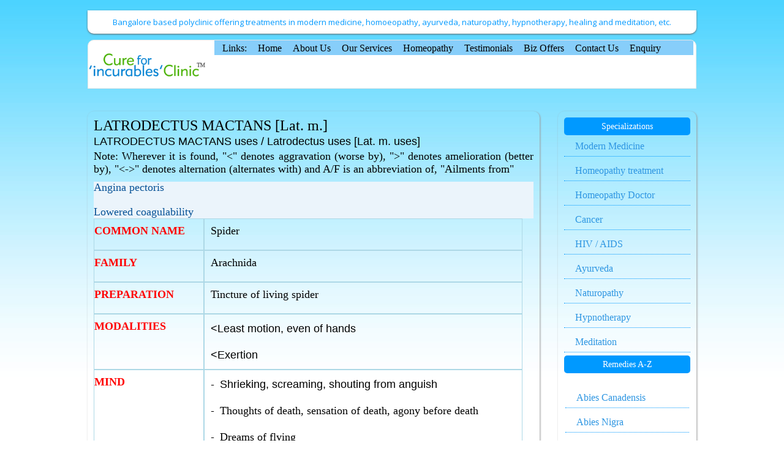

--- FILE ---
content_type: text/html
request_url: https://www.cure4incurables.in/LATRODECTUS-MACTANS.html
body_size: 13203
content:
<!DOCTYPE html>
<html lang="en">
<head>
<meta http-equiv="Content-Type" content="text/html; charset=utf-8">
<meta http-equiv="X-UA-Compatible" content="IE=edge">
<META name="viewport" content="width=device-width, initial-scale=1">
<title>Homeopathic medicine, Homeopathic remedies, LATRODECTUS MACTANS, Lat. m.</title>
<META name="description" content="LATRODECTUS MACTANS Bangalore, Lat. m.">
<META name="keywords" content="Homeopathic medicine Bangalore, Homeopathic remedies Bangalore, LATRODECTUS MACTANS Bangalore, Lat. m.">
<META name="robots" content="index, follow" />
<link rel="canonical" href="https://cure4incurables.in/LATRODECTUS-MACTANS.html">
<META name="google-site-verification" content="B5jrpKjfHEj--_J-rT51c3CG8zg1sY_ZRQAbqQ1oN5Q">
<link href="css/style.css" rel="stylesheet" type="text/css" media="all">
<link href="https://www.cure4incurables.in/css/bootstrap.min.css" rel="stylesheet">
<link href="https://www.cure4incurables.in/css/style1.css" rel="stylesheet">
<link href="css/style.css" rel="stylesheet" type="text/css" media="all">
<link rel="stylesheet" type="text/css" href="engine1/style.css" media="screen">
<link rel="stylesheet" href="https://maxcdn.bootstrapcdn.com/font-awesome/4.7.0/css/font-awesome.min.css">
</head>
<body style="color: rgb(0, 0, 0);" alink="#ee0000" link="#0000ee" vlink="#551a8b">
<!-- The above 3 meta tags *must* come first in the head; any other head content must come *after* these tags --><!-- Bootstrap --><!-- HTML5 shim and Respond.js for IE8 support of HTML5 elements and media queries --><!-- WARNING: Respond.js doesn't work if you view the page via file:// --><!--[if lt IE 9]>
<script src="https://oss.maxcdn.com/html5shiv/3.7.2/html5shiv.min.js"></script>
<script src="https://oss.maxcdn.com/respond/1.4.2/respond.min.js"></script>
<![endif]-->&nbsp;
<!-- Start WOWSlider.com HEAD section --><!-- End WOWSlider.com HEAD section --><!--body wrapper-->
<div class="container">
<div class="container1"><div class="sticky"> Bangalore based polyclinic offering
treatments in modern medicine, homoeopathy, ayurveda, naturopathy,
hypnotherapy, healing and meditation, etc. </div>
<!--navigation --><nav class="navbar navbar-default"><!-- Brand and toggle get grouped for better mobile display -->
<div class="row">
<div class="navbar-header"><!-- a class="navbar-brand" href="index.html" --><!-- Collect the nav links, forms, and other content for toggling --><a class="navbar-brand" href="index.html" style="text-decoration: none; color: rgb(46, 150, 226);"><img src="https://www.cure4incurables.in/images/logo.png" alt="Logo" class="responsive"></a></div><!-- div class="collapse navbar-collapse"
id="bs-example-navbar-collapse-1" -->
<!-- div class="container" -->
<div><div class="translate" id="google_translate_element" style="text-align: right; margin-right: 0.2in;"><p class="translate" style="font-size: 15px; color: black; line-height: 18px; font-style: normal; font-weight: 400; letter-spacing: normal; orphans: 2; text-indent: 0px; text-transform: none; white-space: normal; widows: 2; word-spacing: 0px; background-color: transparent; font-family: Verdana; text-align: right;"><span style="color: blue;"><b>ಭಾಷೆ ಬದಲಾಯಿಸಲು ಕೆಳಗೆ ಕ್ಲಿಕ್ ಮಾಡಿ:</span><br><span style="color: navy;">भाषा बदलने के लिए, नीचे क्लिक करें:-</b></span>
</p></div>
<ul class="topnav" id="myTopnav" style="padding: 0px; margin-left: 0.2in; margin-right: 0.2in; list-style-type: none; list-style-image: none; list-style-position: outside; vertical-align: middle; font-family: &quot;Segoe UI&quot;; font-size: 16px; background-color: #87cefa;">
<li class="links"><a style="color: black;" href="#">Links:</a></li>
<li class="links"><a style="color: black;" href="index.html">Home</a></li>
<li class="links"><a style="color: black;" href="About-a-cure-for-incurables-clinic.html">About Us</a></li>
<li class="links"><a style="color: black;" href="Our-Services.html">Our Services</a></li>
<li class="links"> <a style="color: black;" href="homeopathy-treatment.html">Homeopathy</a></li>
<li class="links"><a style="color: black;" href="testimonials.html">Testimonials</a></li>
<li class="links"><a style="color: black;" href="Biz-Offers.html">Biz Offers</a></li>
<li class="links"><a style="color: black;" href="Contact-Us.html">Contact Us</a></li>
<li class="links"><a style="color: black;" href="enquiry.html">Enquiry</a></li>
<!--</li> --><li class="icon">
<a style="margin-top: -5px;" href="#" id="toggle"><big><big>&#x25BC;</big></big></a></li></ul></div></div>  </nav><!-- /.navbar-collapse --><!-- /.container-fluid --><!-- /.nav --><!--Header Ends--><!--body content-->
<div style=""><!--slider-->
<div id="carousel-example-generic" class="carousel slide" data-ride="carousel"><!-- Indicators --><!-- Wrapper for slides -->
<div class="carousel-inner"></div>
<!-- Controls --></div>
<!-- end slider--><br>
<!-- div id="container" -->
<div id="right"><!-- div class="row add-top" --><!-- div class="col-md-9 col-sm-9" --><!-- div class="bodycont" --><!-- div class="body-right" --><!-- div class="bodycont" -->
<div class="quickcontact"><!-- div class="body-right" --><!-- div class="body-right-title" -->
<div class="row add-top">
<div class="col-md-9 col-sm-9">
<div class="bodycont">
<h1>LATRODECTUS MACTANS [Lat. m.]</h1>
<p style="color: black; font-family: Verdana,sans-serif; font-size: 18px; font-style: normal; font-weight: 400; letter-spacing: normal; orphans: 2; text-align: left; text-indent: 0px; text-transform: none; white-space: normal; widows: 2; word-spacing: 0px; display: inline ! important; float: none;">LATRODECTUS MACTANS uses / Latrodectus uses [Lat. m. uses]</p>
<p class=MsoNormal><span style='font-size:13.5pt;line-height:115%;font-family:
"Verdana","sans-serif";color:black;mso-themecolor:text1'>Note: Wherever it is found, &quot;&lt;&quot; denotes aggravation (worse by), &quot;&gt;&quot; denotes amelioration (better by), &quot;&lt;-&gt;&quot; denotes alternation (alternates with) and A/F is an abbreviation of, &quot;Ailments from&quot;</span>
</p>
<div style="margin-bottom:-10px;width: 100%;background-color:#EBF4FB;">
<p><span style="font-size:13.5pt"><span style="font-family:&quot;Verdana&quot;,&quot;sans-serif&quot;"><span style="color:#075296">Angina pectoris<br /><br />
			Lowered coagulability</span></span></span></p>
			</div>
<div class="container2">
<div class="left">
<p><span style="font-size:13.5pt"><span style="font-family:&quot;Verdana&quot;,&quot;sans-serif&quot;"><span style="color:red"><b>COMMON NAME</b></span></span></span></p>
</div>
<div class="right">
			<p><span style="font-size:13.5pt"><span style="font-family:&quot;Verdana&quot;,&quot;sans-serif&quot;"><span style="color:black">Spider</span></span></span></p>
			</div>
</div>
<div class="container2">
<div class="left">
<p><span style="font-size:13.5pt"><span style="font-family:&quot;Verdana&quot;,&quot;sans-serif&quot;"><span style="color:red"><b>FAMILY</b></span></span></span></p>
</div>
<div class="right">
			<p><span style="font-size:13.5pt"><span style="font-family:&quot;Verdana&quot;,&quot;sans-serif&quot;"><span style="color:black">Arachnida </span></span></span></p>
			</div>
</div>
<div class="container2">
<div class="left">
<p><span style="font-size:13.5pt"><span style="font-family:&quot;Verdana&quot;,&quot;sans-serif&quot;"><span style="color:red"><b>PREPARATION</b></span></span></span></p>
</div>
<div class="right">
			<p><span style="font-size:13.5pt"><span style="font-family:&quot;Verdana&quot;,&quot;sans-serif&quot;"><span style="color:black">Tincture of living spider</span></span></span></p>
			</div>
</div>
<div class="container2">
<div class="left">
<p><span style="font-size:13.5pt"><span style="font-family:&quot;Verdana&quot;,&quot;sans-serif&quot;"><span style="color:red"><b>MODALITIES</b></span></span></span></p>
</div>
<div class="right">
			<table style="text-align:left; width:100%">
				<tbody>
					<tr>
						<td style="vertical-align:top; width:24px"><span style="font-size:18px"><span style="color:#000000"><span style="font-family:Verdana,sans-serif">&lt;</span></span></span></td>
						<td style="vertical-align:top; width: 100%"><span style="font-size:18px"><span style="color:#000000"><span style="font-family:Verdana,sans-serif">Least motion, even of hands </span></span></span></td>
					</tr>
				</tbody>
			</table>
			&nbsp;

			<table style="text-align:left; width:100%">
				<tbody>
					<tr>
						<td style="vertical-align:top; width:24px"><span style="font-size:18px"><span style="color:#000000"><span style="font-family:Verdana,sans-serif">&lt;</span></span></span></td>
						<td style="vertical-align:top; width: 100%"><span style="font-size:18px"><span style="color:#000000"><span style="font-family:Verdana,sans-serif">Exertion </span></span></span></td>
					</tr>
				</tbody>
			</table>
			</div>
</div>
<div class="container2">
<div class="left">
<p><span style="font-size:13.5pt"><span style="font-family:&quot;Verdana&quot;,&quot;sans-serif&quot;"><span style="color:red"><b>MIND</b></span></span></span></p>
</div>
<div class="right">
			<table style="text-align:left; width:100%">
				<tbody>
					<tr>
						<td style="vertical-align:top; width:15px"><span style="font-size:18px"><span style="color:#000000"><span class="negativeleftmargin" style="font-family:Verdana,sans-serif">-</span></span></span></td>
						<td style="vertical-align:top"><span style="font-size:18px"><span style="color:#000000"><span style="font-family:Verdana,sans-serif">Shrieking, screaming, shouting from anguish</span></span></span></td></tr></tbody></table>
			&nbsp;

			<table style="text-align:left; width:100%">
				<tbody>
					<tr>
						<td style="vertical-align:top; width:15px"><span style="font-size:18px"><span style="color:#000000"><span class="negativeleftmargin" style="font-family:Verdana,sans-serif">-</span></span></span></td>
						<td style="vertical-align:top"><span style="font-size:13.5pt"><span style="font-family:&quot;Verdana&quot;,&quot;sans-serif&quot;"><span style="color:black">Thoughts of death, sensation of death, agony before death</span></span></span></td></tr></tbody></table>
			&nbsp;

			<table style="text-align:left; width:100%">
				<tbody>
					<tr>
						<td style="vertical-align:top; width:15px"><span style="font-size:18px"><span style="color:#000000"><span class="negativeleftmargin" style="font-family:Verdana,sans-serif">-</span></span></span></td>
						<td style="vertical-align:top"><span style="font-size:13.5pt"><span style="font-family:&quot;Verdana&quot;,&quot;sans-serif&quot;"><span style="color:black">Dreams of flying</span></span></span></td></tr></tbody></table>
			&nbsp;

			<table style="text-align:left; width:100%">
				<tbody>
					<tr>
						<td style="vertical-align:top; width:15px"><span style="font-size:18px"><span style="color:#000000"><span class="negativeleftmargin" style="font-family:Verdana,sans-serif">-</span></span></span></td>
						<td style="vertical-align:top"><span style="font-size:13.5pt"><span style="font-family:&quot;Verdana&quot;,&quot;sans-serif&quot;"><span style="color:black">Over&#173;sensitiveness to noise, to pain</span></span></span></td></tr></tbody></table>
			&nbsp;

			<table style="text-align:left; width:100%">
				<tbody>
					<tr>
						<td style="vertical-align:top; width:15px"><span style="font-size:18px"><span style="color:#000000"><span class="negativeleftmargin" style="font-family:Verdana,sans-serif">-</span></span></span></td>
						<td style="vertical-align:top"><span style="font-size:13.5pt"><span style="font-family:&quot;Verdana&quot;,&quot;sans-serif&quot;"><span style="color:black">Anxiety in chest, in cardiac region</span></span></span></td></tr></tbody></table>
			&nbsp;

			<table style="text-align:left; width:100%">
				<tbody>
					<tr>
						<td style="vertical-align:top; width:15px"><span style="font-size:18px"><span style="color:#000000"><span class="negativeleftmargin" style="font-family:Verdana,sans-serif">-</span></span></span></td>
						<td style="vertical-align:top"><span style="font-size:13.5pt"><span style="font-family:&quot;Verdana&quot;,&quot;sans-serif&quot;"><span style="color:black">Agony before death, sensation of dying</span></span></span></td></tr></tbody></table>
			</div>
</div>
<div class="container2">
<div class="left">
<p><span style="font-size:13.5pt"><span style="font-family:&quot;Verdana&quot;,&quot;sans-serif&quot;"><span style="color:red"><b>GUIDING INDICATIONS</b></span></span></span></p>
</div>
<div class="right">
			<table style="text-align:left; width:100%">
				<tbody>
					<tr>
						<td style="vertical-align:top; width:15px"><span style="font-size:18px"><span style="color:#000000"><span class="negativeleftmargin" style="font-family:Verdana,sans-serif">-</span></span></span></td>
						<td style="vertical-align:top"><span style="font-size:18px"><span style="color:#000000"><span style="font-family:Verdana,sans-serif">Restless with cardiac pains and prostrated</span></span></span></td></tr></tbody></table>
			&nbsp;

			<table style="text-align:left; width:100%">
				<tbody>
					<tr>
						<td style="vertical-align:top; width:15px"><span style="font-size:18px"><span style="color:#000000"><span class="negativeleftmargin" style="font-family:Verdana,sans-serif">-</span></span></span></td>
						<td style="vertical-align:top"><span style="font-size:13.5pt"><span style="font-family:&quot;Verdana&quot;,&quot;sans-serif&quot;"><span style="color:black">Lowered coagulability. Blood - thin, watery</span></span></span></td></tr></tbody></table>
			&nbsp;

			<table style="text-align:left; width:100%">
				<tbody>
					<tr>
						<td style="vertical-align:top; width:15px"><span style="font-size:18px"><span style="color:#000000"><span class="negativeleftmargin" style="font-family:Verdana,sans-serif">-</span></span></span></td>
						<td style="vertical-align:top"><span style="font-size:13.5pt"><span style="font-family:&quot;Verdana&quot;,&quot;sans-serif&quot;"><span style="color:black">Head - Headache occipital. Pain in neck to back of head</span></span></span></td></tr></tbody></table>
			&nbsp;

			<table style="text-align:left; width:100%">
				<tbody>
					<tr>
						<td style="vertical-align:top; width:15px"><span style="font-size:18px"><span style="color:#000000"><span class="negativeleftmargin" style="font-family:Verdana,sans-serif">-</span></span></span></td>
						<td style="vertical-align:top"><span style="font-size:13.5pt"><span style="font-family:&quot;Verdana&quot;,&quot;sans-serif&quot;"><span style="color:black">Screams with pain</span></span></span></td></tr></tbody></table>
			&nbsp;

			<table style="text-align:left; width:100%">
				<tbody>
					<tr>
						<td style="vertical-align:top; width:15px"><span style="font-size:18px"><span style="color:#000000"><span class="negativeleftmargin" style="font-family:Verdana,sans-serif">-</span></span></span></td>
						<td style="vertical-align:top"><span style="font-size:13.5pt"><span style="font-family:&quot;Verdana&quot;,&quot;sans-serif&quot;"><span style="color:black">C.V.S. - Violent praecordial pain radiating to axilla and down the arm, forearm, fingers, with numbness of extremity</span></span></span></td></tr></tbody></table>
			&nbsp;

			<table style="text-align:left; width:100%">
				<tbody>
					<tr>
						<td style="vertical-align:top; width:15px"><span style="font-size:18px"><span style="color:#000000"><span class="negativeleftmargin" style="font-family:Verdana,sans-serif">-</span></span></span></td>
						<td style="vertical-align:top"><span style="font-size:13.5pt"><span style="font-family:&quot;Verdana&quot;,&quot;sans-serif&quot;"><span style="color:black">Precordial region seems to be centre of attack</span></span></span></td></tr></tbody></table>
			&nbsp;

			<table style="text-align:left; width:100%">
				<tbody>
					<tr>
						<td style="vertical-align:top; width:15px"><span style="font-size:18px"><span style="color:#000000"><span class="negativeleftmargin" style="font-family:Verdana,sans-serif">-</span></span></span></td>
						<td style="vertical-align:top"><span style="font-size:13.5pt"><span style="font-family:&quot;Verdana&quot;,&quot;sans-serif&quot;"><span style="color:black">Pulse - feeble, rapid</span></span></span></td></tr></tbody></table>
			&nbsp;

			<table style="text-align:left; width:100%">
				<tbody>
					<tr>
						<td style="vertical-align:top; width:15px"><span style="font-size:18px"><span style="color:#000000"><span class="negativeleftmargin" style="font-family:Verdana,sans-serif">-</span></span></span></td>
						<td style="vertical-align:top"><span style="font-size:13.5pt"><span style="font-family:&quot;Verdana&quot;,&quot;sans-serif&quot;"><span style="color:black">Constriction of chest muscles with radiation to shoulders and back</span></span></span></td></tr></tbody></table>
			&nbsp;

			<table style="text-align:left; width:100%">
				<tbody>
					<tr>
						<td style="vertical-align:top; width:15px"><span style="font-size:18px"><span style="color:#000000"><span class="negativeleftmargin" style="font-family:Verdana,sans-serif">-</span></span></span></td>
						<td style="vertical-align:top"><span style="font-size:13.5pt"><span style="font-family:&quot;Verdana&quot;,&quot;sans-serif&quot;"><span style="color:black">Extreme apnoea. Gasping respiration, fears losing breath</span></span></span></td></tr></tbody></table>
			&nbsp;

			<table style="text-align:left; width:100%">
				<tbody>
					<tr>
						<td style="vertical-align:top; width:15px"><span style="font-size:18px"><span style="color:#000000"><span class="negativeleftmargin" style="font-family:Verdana,sans-serif">-</span></span></span></td>
						<td style="vertical-align:top"><span style="font-size:13.5pt"><span style="font-family:&quot;Verdana&quot;,&quot;sans-serif&quot;"><span style="color:black">Crampy pain from chest to abdomen</span></span></span></td></tr></tbody></table>
			&nbsp;

			<table style="text-align:left; width:100%">
				<tbody>
					<tr>
						<td style="vertical-align:top; width:15px"><span style="font-size:18px"><span style="color:#000000"><span class="negativeleftmargin" style="font-family:Verdana,sans-serif">-</span></span></span></td>
						<td style="vertical-align:top"><span style="font-size:13.5pt"><span style="font-family:&quot;Verdana&quot;,&quot;sans-serif&quot;"><span style="color:black">G.I.T. - Nausea then abdominal pains</span></span></span></td></tr></tbody></table>
			&nbsp;

			<table style="text-align:left; width:100%">
				<tbody>
					<tr>
						<td style="vertical-align:top; width:15px"><span style="font-size:18px"><span style="color:#000000"><span class="negativeleftmargin" style="font-family:Verdana,sans-serif">-</span></span></span></td>
						<td style="vertical-align:top"><span style="font-size:13.5pt"><span style="font-family:&quot;Verdana&quot;,&quot;sans-serif&quot;"><span style="color:black">Black vomitus</span></span></span></td></tr></tbody></table>
			&nbsp;

			<table style="text-align:left; width:100%">
				<tbody>
					<tr>
						<td style="vertical-align:top; width:15px"><span style="font-size:18px"><span style="color:#000000"><span class="negativeleftmargin" style="font-family:Verdana,sans-serif">-</span></span></span></td>
						<td style="vertical-align:top"><span style="font-size:13.5pt"><span style="font-family:&quot;Verdana&quot;,&quot;sans-serif&quot;"><span style="color:black">Transfixation of pain or sinking at epigastrium</span></span></span></td></tr></tbody></table>
			&nbsp;

			<table style="text-align:left; width:100%">
				<tbody>
					<tr>
						<td style="vertical-align:top; width:15px"><span style="font-size:18px"><span style="color:#000000"><span class="negativeleftmargin" style="font-family:Verdana,sans-serif">-</span></span></span></td>
						<td style="vertical-align:top"><span style="font-size:13.5pt"><span style="font-family:&quot;Verdana&quot;,&quot;sans-serif&quot;"><span style="color:black">Extremities - Weakness of legs, followed by cramps in abdominal muscles</span></span></span></td></tr></tbody></table>
			&nbsp;

			<table style="text-align:left; width:100%">
				<tbody>
					<tr>
						<td style="vertical-align:top; width:15px"><span style="font-size:18px"><span style="color:#000000"><span class="negativeleftmargin" style="font-family:Verdana,sans-serif">-</span></span></span></td>
						<td style="vertical-align:top"><span style="font-size:13.5pt"><span style="font-family:&quot;Verdana&quot;,&quot;sans-serif&quot;"><span style="color:black">Paraesthesia of lower limbs</span></span></span></td></tr></tbody></table>
			&nbsp;

			<table style="text-align:left; width:100%">
				<tbody>
					<tr>
						<td style="vertical-align:top; width:15px"><span style="font-size:18px"><span style="color:#000000"><span class="negativeleftmargin" style="font-family:Verdana,sans-serif">-</span></span></span></td>
						<td style="vertical-align:top"><span style="font-size:13.5pt"><span style="font-family:&quot;Verdana&quot;,&quot;sans-serif&quot;"><span style="color:black">Pain in left arm, feels paralyzed</span></span></span></td></tr></tbody></table>
			&nbsp;

			<table style="text-align:left; width:100%">
				<tbody>
					<tr>
						<td style="vertical-align:top; width:15px"><span style="font-size:18px"><span style="color:#000000"><span class="negativeleftmargin" style="font-family:Verdana,sans-serif">-</span></span></span></td>
						<td style="vertical-align:top"><span style="font-size:13.5pt"><span style="font-family:&quot;Verdana&quot;,&quot;sans-serif&quot;"><span style="color:black">Skin - Cold as marble</span></span></span></td></tr></tbody></table>
			</div>
</div>
<div class="container2">
<div class="left">
<p><span style="font-size:13.5pt"><span style="font-family:&quot;Verdana&quot;,&quot;sans-serif&quot;"><span style="color:red"><b>NUCLEUS OF REMEDY</b></span></span></span></p>
</div>
<div class="right">
			<table style="text-align:left; width:100%">
				<tbody>
					<tr>
						<td style="vertical-align:top; width:15px"><span style="font-size:18px"><span style="color:#000000"><span class="negativeleftmargin" style="font-family:Verdana,sans-serif">-</span></span></span></td>
						<td style="vertical-align:top"><span style="font-size:18px"><span style="color:#000000"><span style="font-family:Verdana,sans-serif">A picture of angina pectoris is presented by action of drug</span></span></span></td></tr></tbody></table>
			&nbsp;

			<table style="text-align:left; width:100%">
				<tbody>
					<tr>
						<td style="vertical-align:top; width:15px"><span style="font-size:18px"><span style="color:#000000"><span class="negativeleftmargin" style="font-family:Verdana,sans-serif">-</span></span></span></td>
						<td style="vertical-align:top"><span style="font-size:13.5pt"><span style="font-family:&quot;Verdana&quot;,&quot;sans-serif&quot;"><span style="color:black">Praecordial region is the centre of attack</span></span></span></td></tr></tbody></table>
			&nbsp;

			<table style="text-align:left; width:100%">
				<tbody>
					<tr>
						<td style="vertical-align:top; width:15px"><span style="font-size:18px"><span style="color:#000000"><span class="negativeleftmargin" style="font-family:Verdana,sans-serif">-</span></span></span></td>
						<td style="vertical-align:top"><span style="font-size:13.5pt"><span style="font-family:&quot;Verdana&quot;,&quot;sans-serif&quot;"><span style="color:black">Tetanic effects lasting for several days</span></span></span></td></tr></tbody></table>
			</div>
</div>
<div class="container2">
<div class="left">
<p><span style="font-size:13.5pt"><span style="font-family:&quot;Verdana&quot;,&quot;sans-serif&quot;"><span style="color:red"><b>CONFIRMATORY SYMPTOMS</b></span></span></span></p>
</div>
<div class="right">
			<ol>
				<li style="padding: 0px; list-style-type: decimal; list-style-image: none; list-style-position: outside; font-family: &quot;verdana&quot;; font-size: 18px; color: black;"><div class="marginleft"><span style="font-size:18px"><span style="font-family:Verdana,Geneva,sans-serif">Violent cardiac pains, extending to both arms, down to fingers, with numbness of extremity</span></span><br />&nbsp;</div></li>
				<li style="padding: 0px; list-style-type: decimal; list-style-image: none; list-style-position: outside; font-family: &quot;verdana&quot;; font-size: 18px; color: black;"><div class="marginleft"><span style="font-size:18px"><span style="font-family:Verdana,Geneva,sans-serif">Restlessness with cardiac pain</span></span></div></li>
			</ol>
			</div>
</div>
<div class="container2">
<div class="left">
<p><span style="font-size:13.5pt"><span style="font-family:&quot;Verdana&quot;,&quot;sans-serif&quot;"><span style="color:red"><b>CLINICAL</b></span></span></span></p>
</div>
<div class="right">
			<table style="text-align:left; width:100%">
				<tbody>
					<tr>
						<td style="vertical-align:top; width:15px"><span style="font-size:18px"><span style="color:#000000"><span class="negativeleftmargin" style="font-family:Verdana,sans-serif">-</span></span></span></td>
						<td style="vertical-align:top"><span style="font-size:18px"><span style="color:#000000"><span style="font-family:Verdana,sans-serif">Angina pectoris</span></span></span></td></tr></tbody></table>
			</div>
</div>
<div class="container2">
<div class="left">
<p><span style="font-size:13.5pt"><span style="font-family:&quot;Verdana&quot;,&quot;sans-serif&quot;"><span style="color:red"><b>REMEDY RELATIONSHIPS</b></span></span></span></p>
</div>
<div class="right">
			<p><span style="font-size:13.5pt"><span style="font-family:&quot;Verdana&quot;,&quot;sans-serif&quot;"><span style="color:black"><code class="original-code" style="background-color: transparent;"><b>Compare: </b></code></span></span></span><span style="font-size:13.5pt"><span style="font-family:&quot;Verdana&quot;,&quot;sans-serif&quot;"><span style="color:black">Cact, Cimic, Helo, Kalm, Lach, Lat-k, Lycps, Sanguis, Spig</span></span></span></p>
			</td>
		</tr>
	</tbody>
</table>
</div>
</div>
<p class=MsoNormal><span lang=EN-GB style='font-size:13.5pt;line-height:115%;font-family:"Verdana","sans-serif";color:black;
mso-themecolor:text1'><code class="original-code" style="background-color: transparent;"><b><o:p>&nbsp;</o:p></b></code></span>
</p>
<p class=MsoNormal><span class=fbformall><span lang=EN-GB style='font-size:13.5pt;line-height:115%;font-family:"Verdana","sans-serif";color:black;
mso-themecolor:text1'><code class="original-code" style="background-color: transparent;"><b>Please E-mail dr_ramanand@rediffmail.com for any
questions/ treatment.</b></code></span></span><span lang=EN-GB style='font-size:13.5pt;
line-height:115%;font-family:"Verdana","sans-serif";color:#800040'><br>
<br>
</span><span lang=EN-GB><a href="About-a-cure-for-incurables-clinic.html"><span
style='font-size:13.5pt;line-height:115%;font-family:"Verdana","sans-serif";
color:#23527C'>Please click here for more information about us</span></a></span><span
lang=EN-GB style='font-size:13.5pt;line-height:115%;font-family:"Verdana","sans-serif";
color:#800040'><br>
<br>
</span><span lang=EN-GB style='font-size:13.5pt;line-height:115%;font-family:
"Verdana","sans-serif";color:black;mso-themecolor:text1'>For proof/evidence
that Homeopathy is effective, please click here: </span><span lang=EN-GB><a
href="efficacy-studies.html"><span style='font-size:13.5pt;line-height:
115%;font-family:"Verdana","sans-serif";color:#337AB7;text-decoration:none;
text-underline:none'>Efficacy studies.</span></a></span>
</p>
</div>
</div>
<div class="col-md-3 col-sm-3">
<div class="bodycont">
<div class="quickcontact">
<h6>Specializations</h6>
<ul class="list-unstyled">
<li><a href="modern-medicine.html" title="Modern Medicine| Modern Medicine Bangalore">Modern
Medicine</a></li>
<li> <a href="homeopathy-treatment.html" title="Homeopathy treatment| Homeopathy treatment Bangalore">Homeopathy treatment</a>
</li>
<li><a href="homeopathy-doctor.html" title="Homeopathy Doctor| Homeopathy Doctor Bangalore">Homeopathy Doctor</a></li>
<li>  <a href="6_Cancer.html" title="Homeopathy Cancer| Homeopathy Cancer Bangalore">Cancer</a></li>
<li><a href="hiv-aids.html" title="Homeopathy HIV AIDS| Homeopathy HIV AIDS Bangalore">HIV / AIDS</a></li>
<li><a href="ayurveda.html" title="Ayurveda| Ayurveda Bangalore">Ayurveda</a></li>
<li><a href="naturopathy.html" title="Naturopathy| Naturopathy Bangalore">Naturopathy</a>
</li>
<li><a href="hypnotherapy.html" title="Hypnotherapy| Hypnotherapy Bangalore">Hypnotherapy</a>
</li>
<li><a href="Meditation.html" title="Meditation| Meditation Bangalore">Meditation</a></li>
</ul>
<div class="quickcontact">
<h6>Remedies A-Z</h6>
</div>
<div style="margin: 2px; overflow: scroll; height: 275px; padding-top: 2px;"><!-- div id="collapse1" class="panel-collapse collapse" -->
<ul class="list-unstyled">
<li><a href="Abies-Canadensis.html">Abies
Canadensis</a></li>
<li><a href="Abies-Nigra.html">Abies Nigra</a></li>
<li><a href="Abrotanum.html">Abrotanum</a></li>
<li><a href="Acalypha-Indica.html">Acalypha
Indica</a></li>
<li><a href="Aceticum-Acidum.html">Aceticum
Acidum</a></li>
<li><a href="ACONITUM-NAPELLUS.html">Aconitum
Napellus</a></li>
<li><a href="Actea-Spicata.html">Actea
Spicata</a></li>
<li><a href="AESCULUS-HIPPOCASTANUM.html">Aesculus
Hippocastanum</a></li>
<li><a href="AGARICUS-MUSCARIUS.html">Agaricus
Muscarius</a></li>
<li><a href="Allium-Cepa.html">Allium Cepa</a></li>
<li><a href="Allium-Sativum.html">Allium
Sativum</a></li>
<li><a href="ALOE-SOCOTRINA.html">Aloe
Socotrina</a></li>
<li><a href="ALUMEN.html">Alumen</a></li>
<li><a href="ALUMINA.html">Alumina</a></li>
<li><a href="AMMONIUM-CARBONICUM.html">Ammonium
Carbonicum</a></li>
<li><a href="ANACARDIUM-OCCIDENTALE.html">Anacardium
Occidentale</a></li>
<li><a href="ANTIMONIUM-CRUDUM.html">Antimonium
Crudum</a></li>
<li><a href="ANTIMONIUM-TARTARICUM.html">Antimonium
Tartaricum</a></li>
<li><a href="APIS-MELLIFICA.html">Apis
Mellifica</a></li>
<li><a href="Aranea-Diadema.html">Aranea Diadema</a></li>
<li><a href="Argentum-Metallicum.html">Argentum
Metallicum</a></li>
<li><a href="ARGENTUM-NITRICUM.html">Argentum
Nitricum</a></li>
<li><a href="ARNICA-MONTANA.html">Arnica Mont</a></li>
<li><a href="ARSENICUM-ALBUM.html">Arsenicum
Album</a></li>
<li><a href="Artemisia-Vulgaris.html">Artemisia
Vulgaris</a></li>
<li><a href="ASAFOETIDA.html">Asafoetida</a></li>
<li><a href="Aspidosperminum.html">Aspidosperminum</a></li>
<li><a href="AURUM-METALLICUM.html">Aurum
Metallicum</a></li>
<li><a href="Avena-Sativa.html">Avena Sativa</a></li>
<li><a href="BARYTA-CARB.html">Baryta
Carbonica</a></li>
<li><a href="BELLADONNA.html">Belladonna</a></li>
<li><a href="Benzoicum-Acidum.html">Benzoicum
Acidum</a></li>
<li><a href="BISMUTH.html">Bismuth</a></li>
<li><a href="Bothrops-Lanceolatus.html">Bothrops
Lanceolatus</a></li>
<li><a href="BOVISTA.html">Bovista</a></li>
<li><a href="BROMIUM.html">Bromium</a></li>
<li><a href="BRYONIA-ALBA.html">Bryonia Alba</a></li>
<li><a href="BUFO-RANA.html">Bufo Rana</a></li>
<li><a href="Bungarus-Fasciatus.html">Bungarus
Fasciatus</a></li>
<li><a href="CACTUS-GRANDIFLORUS.html">Cactus
Grandiflorus</a></li>
<li><a href="CALCAREA-CARBONICA.html">Calcarea
Carbonica</a></li>
<li><a href="CALCAREA-PHOSPHORICA.html">Calcarea
Phosphorica</a></li>
<li><a href="CAMPHORA.html">Camphora</a></li>
<li><a href="CAPSICUM-ANNUM.html">Capsicum
Annum</a></li>
<li><a href="CARBO-ANIMALIS.html">Carbo
Animalis</a></li>
<li><a href="Carbolicum-Acidum.html">Carbolicum
Acidum</a></li>
<li><a href="CARBO-VEGETABILIS.html">Carbo
Vegetabilis</a></li>
<li><a href="CARCINOSIN.html">Carcinosin</a></li>
<li><a href="CAULOPHYLLUM-THALICTROIDES.html">Caulophyllum
Thalictroides</a></li>
<li><a href="CAUSTICUM.html">Causticum</a></li>
<li><a href="Cencheris-Contortrix.html">Cencheris
Contortrix</a></li>
<li><a href="CHAMOMILLA.html">Chamomilla</a></li>
<li><a href="CICUTA-VIROSA.html">Cicuta
Virosa</a></li>
<li><a href="CIMICIFUGA.html">Cimicifuga</a></li>
<li><a href="CINA-MARITIMA.html">Cina
Maritima</a></li>
<li><a href="CINCHONA-OFFICINALIS.html">Cinchona
Officinalis</a></li>
<li><a href="COCCULUS-INDICUS.html">Cocculus
Indicus</a></li>
<li><a href="COFFEA-CRUDA.html">Coffea Cruda</a></li>
<li><a href="COLCHICUM-AUTUMNALE.html">Colchicum
Autumnale</a></li>
<li><a href="COLOCYNTHIS.html">Colocynthis</a></li>
<li><a href="Crotalus-Horridus.html">Crotalus
Horridus</a></li>
<li><a href="CUPRUM-METALLICUM.html">Cuprum Metallicum</a></li>
<li><a href="DIGITALIS-PURPUREA.HTML">Digitalis
Purpurea</a></li>
<li><a href="Elaps-Corallinus.html">Elaps
Corallinus</a></li>
<li><a href="EUPHRASIA-OFFICINALIS.html">Euphrasia
Officinalis</a></li>
<li><a href="FERRUM-METALLICUM.html">Ferrum
Metallicum</a></li>
<li><a href="FERRUM-PHOSPHORICUM.html">Ferrum
Phosphoricum</a></li>
<li><a href="Fluoricum-Acidum.html">Fluoricum
Acidum</a></li>
<li><a href="GELSEMIUM-SEMPERVIRENS.html">Gelsemium
Sempervirens</a></li>
<li><a href="GRAPHITES.html">Graphites</a></li>
<li><a href="HELLEBORUS-NIGER.html">Helleborus
Niger</a></li>
<li><a href="HELONIAS-DIOICA.html">Helonias
Dioica</a></li>
<li><a href="HEPAR-SULPHURIS-CALCAREUM.html">Hepar
Sulphuris Calc</a></li>
<li><a href="HYOSCYAMUS-NIGER.html">Hyoscyamus
Niger</a></li>
<li><a href="IGNATIA-AMARA.html">Ignatia
Amara</a></li>
<li><a href="IODIUM.html">Iodium</a></li>
<li><a href="KALI-BICHROMICUM.html">Kali
Bichromicum</a></li>
<li><a href="KALI-CARBONICUM.html">Kali
Carbonicum</a></li>
<li><a href="KALI-MURIATICUM.html">Kali
Muriaticum</a></li>
<li><a href="KALI-PHOSPHORICUM.html">Kali
Phosphoricum</a></li>
<li><a href="LACHESIS.html">Lachesis</a></li>
<li><a href="Lacticum-Acidum.html">Lacticum
Acidum</a></li>
<li><a href="LATRODECTUS-MACTANS.html">Latrodectus Mactans</a></li>
<li><a href="LEDUM-PALUSTRE.html">Ledum
Palustre</a></li>
<li><a href="LILIUM-TIGRINUM.html">Lilium
Tigrinum</a></li>
<li><a href="LYCOPODIUM-CLAVATUM.html">Lycopodium
Clavatum</a></li>
<li><a href="MAGNESIA-CARBONICA.html">Magnesia
Carbonica</a></li>
<li><a href="MAGNESIA-CARBONICA.html">Magnesium
Carb.</a></li>
<li><a href="MAGNESIA-PHOSPHORICA.html">Magnesia
Phosphorica</a></li>
<li><a href="MANGANUM-ACETICUM.html">Manganum
Aceticum</a></li>
<li><a href="Medorrhinum.html">Medorrhinum</a></li>
<li><a href="MERCURIUS-SOLUBILIS.html">Mercurius
Solubilis</a></li>
<li><a href="MEZEREUM.html">Mezereum</a></li>
<li><a href="Muriaticum-Acidum.html">Muriaticum
Acidum</a></li>
<li><a href="Naja-Tripudians.html">Naja
Tripudians</a></li>
<li><a href="NATRUM-CARBONICUM.html">Natrum
Carbonicum</a></li>
<li><a href="NATRUM-MURIATICUM.html">Natrum
Muriaticum</a></li>
<li><a href="NATRUM-PHOSPHORICUM.html">Natrum
Phosphoricum</a></li>
<li><a href="NATRUM-SULPHURICUM.html">Natrum
Sulph.</a></li>
<li><a href="NITRICUM-ACIDUM.html">Nitricum
Acidum</a></li>
<li><a href="NUX-VOMICA.html">Nux Vomica</a></li>
<li><a href="OPIUM.html">Opium</a></li>
<li><a href="Oxalic-Acid.html">Oxalic Acid</a></li>
<li><a href="PALLADIUM-METALLICUM.html">Palladium
Metallicum</a></li>
<li><a href="PETROLEUM.html">Petroleum</a></li>
<li><a href="PHOSPHORIC-ACIDUM.html">Phosphoricum
Acidum</a></li>
<li><a href="PHOSPHORUS.html">Phosphorus</a></li>
<li><a href="Picricum-Acidum.html">Picricum
Acidum</a></li>
<li><a href="PLATINUM-METALLICUM.html">Platinum
Metallicum</a></li>
<li><a href="PLUMBUM-METALLICUM.html">Plumbum
Metallicum</a></li>
<li><a href="PSORINUM.html">Psorinum</a></li>
<li><a href="PULSATILLA-NIGRICANS.html">Pulsatilla
Nigricans</a></li>
<li><a href="RANUNCULUS-BULBOSUS.html">Ranunculus
Bulbosus</a></li>
<li><a href="RHUS-TOXICODENDRON.html">Rhus
Toxicodendron</a></li>
<li><a href="SANGUINARIA-CANADENSIS.html">Sanguinaria
Canadensis</a></li>
<li><a href="SELENIUM.html">Selenium</a></li>
<li><a href="SEPIA-SUCCUS.html">Sepia</a></li>
<li><a href="SILICEA.html">Silicea</a></li>
<li><a href="SPONGIA-TOSTA.html">Spongia
Tosta</a></li>
<li><a href="STANNUM-METALLICUM.html">Stannum
Metallicum</a></li>
<li><a href="STAPHISAGRIA.html">Staphisagria</a></li>
<li><a href="STRAMONIUM.html">Stramonium</a></li>
<li><a href="STRONTIUM-CARBONICUM.html">Strontium
Carbonicum</a></li>
<li><a href="STROPHANTHUS-HISPIDUS.html">Strophanthus
Hispidus</a></li>
<li><a href="SULPHUR.html">Sulphur</a></li>
<li><a href="Sulphuricum-Acidum.html">Sulphuricum
Acidum</a></li>
<li><a href="SYPHILINUM.html">Syphilinum</a></li>
<li><a href="SYZYGIUM-JAMBOLANUM.html">Syzygium
Jambolanum</a></li>
<li><a href="Tabacum.html">Tabacum</a></li>
<li><a href="Taraxacum-Officinalis.html">Taraxacum
Officinalis</a></li>
<li><a href="TARENTULA-CUBENSIS.html">Tarentula
Cubensis</a></li>
<li><a href="TARENTULA-HISPANICA.html">Tarentula
Hispanica</a></li>
<li><a href="Thea-Sinensis.html">Thea
Sinensis</a></li>
<li><a href="Theridion-Curassavicum.html">Theridion
Curassavicum</a></li>
<li><a href="THUJA-OCCIDENTALIS.html">Thuja
Occidentalis</a></li>
<li><a href="TUBERCULINUM-BOVINUM.html">Tuberculinum
Bovinum</a></li>
<li><a href="Urtica-Urens.html">Urtica Urens</a></li>
<li><a href="USTILAGO-MAYDIS.html">Ustilago
Maydis</a></li>
<li><a href="VERATRUM-ALBUM.html">Veratrum
Album</a></li>
<li><a href="Verbascum.html">Verbascum</a></li>
<li><a href="Vespa-Crabro.html">Vespa Crabro</a></li>
<li><a href="Vipera-Communis.html">Vipera
Communis</a></li>
<li><a href="Viscum-Album.html">Viscum Album</a></li>
<li><a href="ZINCUM-METALLICUM.html">Zincum
Metallicum</a></li>
<li><a href="Zingiber-Officinale.html">Zingiber
Officinale</a></li>
</ul>
</div>
<div class="quickcontact">
<h6>Diseases &amp; Conditions</h6>
</div>
<div style="margin: 2px; overflow: scroll; height: 275px; padding-top: 2px;">
<ul class="list-unstyled">
<li><a href="acne.html">Acne or Pimples</a></li>
<li><a href="Addisons-Disease.html">Addisons Disease</a></li>
<li><a href="adenoids.htm">Adenoiditis</a></li>
<li><a href="adhd.htm">ADHD</a></li>
<li><a href="allergic-rhinitis.htm">Allergic
Rhinitis (Hay fever)</a></li>
<li><a href="alopecia.htm">Alopecia</a></li>
<li><a href="102_Anal-Fissure.html">Anal fissure</a></li>
<li><a href="15_Anal-Fissures.html">Anal fissures</a></li>
<li><a href="fissure.htm">Anal fissure</a></li>
<li><a href="25_Anal-Fistula.html">Anal Fistula</a></li>
<li><a href="30_Anorectal-Fistula.html">Anorectal Fistula</a></li>
<li><a href="anal-warts.htm">Anal Warts</a></li>
<li><a href="anemia.html">Anemia</a></li>
<li><a href="ankylosing-spondylitis.htm">Ankylosing
Spondylitis</a></li>
<li><a href="arthritis.htm">Arthritis</a></li>
<li><a href="asthma.htm">Asthma</a></li>
<li><a href="autism.htm">Autism</a></li>
<li><a href="lumbago.html">Backache</a></li>
<li><a href="lumbago.html">Backpain</a></li>
<li><a href="alopecia.htm">Baldness</a></li>
<li><a href="epistaxis.html">Bleeding Nose</a></li>
<li><a href="mastitis.html">Breast pain</a></li>
<li><a href="bronchitis.html">Bronchitis</a></li>
<li><a href="burns.html">Burns</a></li>
<li><a href="Cancer.html">Cancer</a></li>
<li> <a href="6_Cancer.html">Carcinoma</a></li>
<li><a href="chronic-renal-failure.html">Chronic
Renal Failure</a></li>
<li><a href="chalazion.htm">Chalazion</a></li>
<li><a href="chancroid.html">Chancroid</a></li>
<li><a href="chicken-pox.html">Chicken-pox</a></li>
<li><a href="204_Chikungunya.html">Chikungunya</a></li>
<li><a href="chlamydia-trachomatis.html">Chlamydia
Trachomatis</a></li>
<li><a href="cirrhosis.html">Cirrhosis</a></li>
<li><a href="ulcerative-colitis.htm">Colitis
Ulcerosa</a></li>
<li><a href="constipation.html">Constipation</a></li>
<li><a href="convulsions.html">Convulsions</a></li>
<li><a href="corns.html">Corns</a></li>
<li><a href="Coronavirus.html">Coronavirus</a></li>
<li><a href="corpulency.html">Corpulency</a></li>
<li><a href="dandruff.html">Dandruff</a></li>
<li><a href="dengue.html">Dengue</a></li>
<li><a href="dentition.html">Dentition</a></li>
<li><a href="Eczema.html">Dermatitis</a></li>
<li><a href="diabetic-foot-ulcer.html">Diabetic
Foot Ulcer</a></li>
<li><a href="diarrhoea.html">Diarrhoea</a></li>
<li><a href="ptosis.html">Drooping Eyelids</a></li>
<li><a href="duodenal-ulcer.htm">Duodenal
Ulcer</a></li>
<li><a href="dysmenorrhoea.html">Dysmenorrhoea</a></li>
<li><a href="earache.html">Earache</a></li>
<li><a href="earache.html">Ear pain</a></li>
<li><a href="Ebola-virus-disease.html">Ebola virus disease</a></li>
<li><a href="Eczema.html">Eczema</a></li>
<li><a href="metritis.html">Endometritis</a></li>
<li><a href="enuresis.html">Enuresis</a></li>
<li><a href="tennis-elbow.html">Epicondylitis-Lateral</a></li>
<li><a href="epistaxis.html">Epistaxis</a></li>
<li><a href="erectile-dysfunction.htm">Erectile
Dysfunction</a></li>
<li><a href="duodenal-ulcer.htm">Esophageal
Ulcers</a></li>
<li><a href="eyelids-blepharitis.html">Eyelids-Blepharitis</a></li>
<li><a href="ptosis.html">Eyelids Drooping</a></li>
<li><a href="photophobia.html">Eye pain in
light</a></li>
<li><a href="corpulency.html">Fatness</a></li>
<li><a href="fatty-liver.htm">Fatty Liver
Disorder</a></li>
<li><a href="fever.html">Fever</a></li>
<li><a href="fibroid.htm">Fibroid</a></li>
<li><a href="fibroids.htm">Fibroids</a></li>
<li><a href="fistula.html">Fistula</a></li>
<li><a href="influenza.html">Flu</a></li>
<li><a href="fracture.html">Fracture</a></li>
<li><a href="frostbite.html">Frostbite</a></li>
<li><a href="gallstones-colic.html">Gall
Stone
Colic</a></li>
<li><a href="gastralgia.html">Gastralgia</a></li>
<li><a href="gastric-ulcers.html">Gastric
Ulcers</a></li>
<li><a href="gastritis.html">Gastritis</a></li>
<li><a href="genital-warts.html">Genital
Warts</a></li>
<li><a href="German-measles-or-Rubella.html">German measles</a></li>
<li><a href="gbs.html">Guillain-Barré Syndrome</a></li>
<li><a href="Gonorrhoea.html">Gonorrhoea</a></li>
<li><a href="gout.html">Gout</a></li>
<li><a href="granuloma-inguinale.html">Granuloma
Inguinale</a></li>
<li><a href="gums.html">Gums</a></li>
<li><a href="haematuria.html">Haematuria</a></li>
<li><a href="haemorrhoids.html">Haemorrhoids</a></li>
<li><a href="hairfall.html">Hairfall</a></li>
<li><a href="alopecia.htm">Hair Loss</a></li>
<li><a href="allergic-rhinitis.htm">Hay
fever
(Allergic Rhinitis)</a></li>
<li><a href="headache.html">Headache</a></li>
<li><a href="menorrhagia.html">Heavy bleeding</a></li>
<li><a href="hepatitis.html">Hepatitis</a></li>
<li><a href="Herpes.html">Herpes</a></li>
<li><a href="herpes-zoster.html">Herpes Zoster</a></li>
<li><a href="hiv.html">HIV / AIDS</a></li>
<li><a href="nettlerash.html">Hives</a></li>
<li><a href="HMPV.html">HMPV</a></li>
<li><a href="hoarseness.html">Hoarseness</a></li>
<li><a href="205_Hormonal-Imbalance.html">Hormonal Imbalance</a></li>
<li><a href="Warts.html">HPV</a></li>
<li><a href="Warts.html">Human Papilloma
Virus</a></li>
<li><a href="hydrocele.html">Hydrocele</a></li>
<li><a href="hyperhidrosis.htm">Hyperhidrosis</a></li>
<li><a href="hypothyroidism.htm">Hypothyroidism</a></li>
<li><a href="erectile-dysfunction.htm">Impotence</a></li>
<li><a href="erectile-dysfunction.htm">Impotency</a></li>
<li><a href="infectious-mononucleosis.html">Infectious
mononucleosis</a></li>
<li><a href="influenza.html">Influenza</a></li>
<li><a href="injury.html">Injuries</a></li>
<li><a href="injury.html">Injury</a></li>
<li><a href="insomnia.html">Insomnia</a></li>
<li><a href="ibs.html">Irritable Bowel
syndrome/IBS</a></li>
<li><a href="jaundice.html">Jaundice</a></li>
<li><a href="203_Kidney-Failure.html">Kidney Failure</a></li>
<li><a href="kidney-failure.html">Kidney
Failure</a></li>
<li><a href="kidney-stone.html">Kidney Stones</a></li>
<li><a href="tennis-elbow.html">Lateral
Epicondylitis</a></li>
<li><a href="vitiligo.htm">Leucoderma</a></li>
<li><a href="leucorrhoea.html">Leucorrhoea</a></li>
<li><a href="lichen-planus.html">Lichen
Planus</a></li>
<li><a href="lipoma.htm">Lipoma</a></li>
<li><a href="lumbago.html">Lumbago</a></li>
<li><a href="lupus.html">Lupus</a></li>
<li><a href="homeopathy-cancer.html">Malignancy</a></li>
<li><a href="mastalgia.html">Mastalgia</a></li>
<li><a href="mastitis.html">Mastitis</a></li>
<li><a href="measles.html">Measles</a></li>
<li><a href="menopause.html">Menopause</a></li>
<li><a href="menorrhagia.html">Menorrhagia</a></li>
<li><a href="metritis.html">Metritis</a></li>
<li><a href="migraine.htm">Migraine</a></li>
<li><a href="miscarriage.html">Miscarriage</a></li>
<li><a href="molluscum-contagiosum.htm">Molluscum
Contagiosum</a></li>
<li><a href="morning-sickness.html">Morning
Sickness</a></li>
<li><a href="sore-mouth.html">Mouth Sores</a></li>
<li><a href="mouth-ulcers.html">Mouth Ulcers</a></li>
<li><a href="Multiple-sclerosis.html">Multiple
Sclerosis</a></li>
<li><a href="mumps.html">Mumps</a></li>
<li><a href="fibroid.htm">Myoma of Uterus</a></li>
<li><a href="nail-affections.html">Nail
Affections
- Paronychia</a></li>
<li><a href="nasal-polyp.htm">Nasal Polyps</a></li>
<li><a href="nausea.html">Nausea</a></li>
<li><a href="nephritis.html">Nephritis</a></li>
<li><a href="nettlerash.html">Nettlerash</a></li>
<li><a href="neuralgia.html">Neuralgia</a></li>
<li><a href="enuresis.html">Nocturnal
Enuresis</a></li>
<li><a href="epistaxis.html">Nose bleeding</a></li>
<li><a href="obesity.html">Obesity</a></li>
<li><a href="onychomycosis.html">Onychomycosis</a></li>
<li><a href="otalgia.html">Otalgia</a></li>
<li><a href="otitis.html">Otitis</a></li>
<li><a href="dysmenorrhoea.html">Pain during
periods</a></li>
<li><a href="parotitis.html">Parotitis</a></li>
<li><a href="pcod.htm">Polycystic Ovarian Disease
or PCOD</a></li>
<li><a href="pcos.html">Polycystic Ovarian Syndrome
or PCOS</a></li>
<li><a href="pemphigus-vulgaris.html">Pemphigus</a></li>
<li><a href="dysmenorrhoea.html">Period pain</a></li>
<li><a href="hyperhidrosis.htm">Perspiration</a></li>
<li><a href="photophobia.html">Photophobia</a></li>
<li><a href="haemorrhoids.html">Piles</a></li>
<li><a href="8_Pimples.html">Pimples</a></li>
<li><a href="pimples.htm">Pimples or Acne</a></li>
<li><a href="dandruff.html">Pityriasis
Capitis</a></li>
<li><a href="pollution-effects.html">Pollution
Effects</a></li>
<li><a href="nasal-polyp.htm">Polyps-Nose</a></li>
<li><a href="psoriasis.htm">Psoriasis</a></li>
<li><a href="premature-ejaculation.htm">Premature
Ejaculation (PE)</a></li>
<li><a href="uterus-prolapse.html">Prolapse
of the
Uterus</a></li>
<li><a href="ptosis.html">Ptosis</a></li>
<li><a href="haematuria.html">Reddish urine</a></li>
<li><a href="renal-colic.html">Renal Colic</a></li>
<li><a href="renal-stones.html">Renal Stones</a></li>
<li><a href="rheumatism.html">Rheumatism</a></li>
<li><a href="ringworm.html">Ringworms</a></li>
<li><a href="rosacea.html">Rosacea</a></li>
<li><a href="German-measles-or-Rubella.html">Rubella</a></li>
<li><a href="salivation.html">Salivation</a></li>
<li><a href="scabies.html">Scabies</a></li>
<li><a href="dandruff.html">Scurf</a></li>
<li><a href="scanty-menses.html">Scanty
Menses</a></li>
<li><a href="sciatica.htm">Sciatica</a></li>
<li><a href="dandruff.html">Seborrhea</a></li>
<li><a href="sinusitis.htm">Sinusitis</a></li>
<li><a href="insomnia.html">Sleeplessness</a></li>
<li><a href="sore-mouth.html">Sore Mouth</a></li>
<li><a href="sore-nipples.html">Sore Nipples</a></li>
<li><a href="sore-throat.html">Sore Throat</a></li>
<li><a href="spleenomegaly.html">Spleenomegaly</a></li>
<li><a href="sprain.html">Sprain</a></li>
<li><a href="sprains-and-strains.html">Sprains and Strains</a></li>
<li><a href="stammering.html">Stammering</a></li>
<li><a href="STD.html">STD</a></li>
<li><a href="stricture-urethra.htm">Stricture
Urethra</a></li>
<li><a href="stammering.html">Stuttering</a></li>
<li><a href="stye.html">Stye</a></li>
<li><a href="sunstroke.html">Sunstroke</a></li>
<li><a href="hyperhidrosis.htm">Sweating</a></li>
<li><a href="Swine-Flu.html">Swine Flu</a></li>
<li><a href="Syphilis.html">Syphilis</a></li>
<li><a href="tennis-elbow.html">Tennis Elbow</a></li>
<li><a href="tongue-discolouration.html">Tongue
Discolouration</a></li>
<li><a href="tonsillitis.html">Tonsillitis</a></li>
<li><a href="tonsillitis.html">Tonsils -
Enlarged</a></li>
<li><a href="tonsillitis.html">Tonsils -
Swollen</a></li>
<li><a href="tooth-decay.html">Tooth Decay</a></li>
<li><a href="toothache.html">Toothache</a></li>
<li><a href="tumor.html">Tumor</a></li>
<li><a href="ulcerative-colitis.htm">Ulcerative
Colitis</a></li>
<li><a href="stricture-urethra.htm">Urethral
Stricture</a></li>
<li><a href="stricture-urethra.htm">Urethrostenosis</a></li>
<li><a href="urticaria.html">Urticaria</a></li>
<li><a href="fibroid.htm">Uterine Myoma</a></li>
<li><a href="uterus-prolapse.html">Uterus
Prolapse</a></li>
<li><a href="uterus-prolapse.html">Uterine
Prolapse</a></li>
<li><a href="varicose-veins.html">Varicose
Veins</a></li>
<li><a href="vertigo.html">Vertigo</a></li>
<li><a href="vitiligo.htm">Vitiligo</a></li>
<li><a href="Warts-Genital,Anal.html">Warts - Genital, Anal</a></li>
<li><a href="Warts.html">Warts - Genital,
Anal</a></li>
<li><a href="pimples.htm">Zits</a></li>
</ul>
</div>
<div class="quickcontact">
<h6>Our Sister Sites</h6>
<ul class="list-unstyled">
<li><a href="http://www.homeopathy.50webs.com/" target="_blank">Homeopathy 50</a></li>
<li><a href="http://www.cure.20m.com/" target="_blank">Cure</a></li>
<li><a href="http://www.1a.gqnu.net/" target="_blank">1A
Polyclinic</a></li>
<li><a href="https://a1polyclinic.business.site/" target="_blank">A 1 Polyclinic</a></li>
<li><a href="https://cure4incurables.great-site.net/" target="_blank">Cure for Incurables Clinic</a></li>
</ul>
</div>
</div>
</div>
</div>
</div>
</div>
</div>
<!-- end wrapper--><!--body content ends--><!--footer-->
<div class="clear"></div>
<br><footer style="width: 100%; height: auto;" class="panel-footer footer add-top">
<div style="width: 100%; height: auto;" class="container"><div style="width: 100%; height: auto; background-color: transparent;" class="col-md-12 col-sm-12"><a href="index.html"> Home</a>
|<a href="About-a-cure-for-incurables-clinic.html">
About Us</a>|<a href="101_Dr.Ramanand-j-v.html"> Dr
Ramaanand</a> |<a href="Our-Services.html"> Our
Services</a>| <a href="homeopathy-doctor.html"> Homeopathy Doctor</a> | <a href="Homeopathy-clinic.html"> Homeopathy Clinic</a> |<a href="testimonials.html">
Testimonials</a> |<a href="homoeopathy.html"> Homoeopathy</a> | <a href="defending-homeopathy.html">
Defending Homeopathy</a> |<a href="Biz-Offers.html"> Biz
offers</a>
|<a href="Contact-Us.html">
Contact Us</a></div>
</div>
</footer>
<div class="footer-btm">
<div class="container">
<div class="col-md-12 col-sm-12 text-center"> A Cure for
Incurables Clinic &copy; 2009-2026 | All Rights Reserved.</div>
</div>
</div>
<!-- to top--><a href="#" class="cd-top">Top</a>
<button class="button-top"><i class="fa fa-chevron-up"></i></button>
<!-- jQuery (necessary for Bootstrap's JavaScript plugins) -->
<script src="https://ajax.googleapis.com/ajax/libs/jquery/1.11.2/jquery.min.js"></script>
<!-- Include all compiled plugins (below), or include individual files as needed -->
<script src="js/bootstrap.min.js"></script>
<script src="js/backtotop.js"></script>
<script type="text/javascript" src="js/function.js"></script>
<script src="https://ajax.googleapis.com/ajax/libs/jquery/2.1.1/jquery.min.js"></script>
<style type="text/css">
p.translate {
  display: none;}
@media only screen
  and (min-width : 320px) and (max-width : 861px){
    p.translate { display: inline; }
}
ul.topnav {
  list-style-type: none;
  margin: 0;
  padding: 6px;
  overflow: hidden;
  background-color: #87cefa;
}
  ul.topnav li {
  float: left;
}
ul.topnav li a {
  display: inline-block;
  color: #f2f2f2;
  text-align: center;
  padding: 0px 3px;
  text-decoration: none;
  transition: 0.3s;
  font-size: 16px;
}
ul.topnav li a:hover {
  background-color: #0000FF;
  color: white !important;
}
ul.topnav li.icon {
  display: none;
}
@media screen and (max-width:1180px) {
  ul.topnav li:not(:first-child) {
    display: none;
  }
  ul.topnav li.icon {
    float: left;
    display: inline-block;
  }
}
@media screen and (max-width:680px) {
  div.translate {
    margin-top: 3%;
  }
  ul.topnav.responsive {
    position: relative;
  }
  ul.topnav.responsive li.icon {
    position: absolute;
    right: 0;
    top: 0;
  }
  ul.topnav.responsive li {
  float: none;
  display: inline;
  }
  ul.topnav.responsive li a {
  display: block;
  text-align: left;
  }
}
.button-top {
  position: fixed;
  bottom: 20px;
  right: 20px;
  z-index: 100;
  width: 40px;
  height: 40px;
  border: 0;
 
border-radius: 2px;
  box-shadow: none;
  background: rgba(0, 196, 242, 0.3);
  color: white;
  font-size: 26px;
  line-height: 20px;
  text-align: center;
  cursor: pointer;
}
.button-top {
  ...previous code
  pointer-events: none;
  opacity: 0;
  transition: opacity .18s ease;
}
.button-top-visible {
  opacity: 1;
  pointer-events: auto;
}
ul.list-unstyled li {
  font-size: 16px;
}
.table_wrapper {
  display: block;
  width: max-content;
  max-width: 100%;
  overflow: auto;
  resize: horizontal;
  border: 0px solid black;
}
@media screen and (max-width: 600px) {
  p.translate {
    display: inline;
  }
}
.container2 {
    display: flex;
}
.container2 > div {}
}
.left {
  width: 150px;
  border-width:1px;
  border-style:solid;
  border-color:lightblue;
  padding-top:10px;
}
.right {
  width: 150px;
  border-width:1px;
  border-style:solid;
  border-color:lightblue;
}
@media (max-width: 480px) {
.left {
  width: 150px;
  border-width:1px;
  border-style:solid;
  border-color:lightblue;
  padding-top:10px;
}
.right {
  width: 165px;
  border-top:1px solid lightblue;
  li {
    margin-left: -30px;
  }
  li div.marginleft {
    margin-left: -6px;
  }
}
.negativeleftmargin {
  margin-left: -6px;
}
}
@media (min-width: 481px) and (max-width: 767px) {
.left {
  width: 175px;
  border-width:1px;
  border-style:solid;
  border-color:lightblue;
  padding-top:10px;
}
.right {
  width: 250px;
  border-width:1px;
  border-style:solid;
  border-color:lightblue;
}
}
@media (min-width: 768px) and (max-width: 1024px) {
.left {
  width: 180px;
  border-width:1px;
  border-style:solid;
  border-color:lightblue;
  padding-top:10px;
}
.right {
  width: 360px;
  border-width:1px;
  border-style:solid;
  border-color:lightblue;
}
}
@media (min-width: 1025px) and (max-width: 1280px) {
.left {
  width: 180px;
  border-width:1px;
  border-style:solid;
  border-color:lightblue;
  padding-top:10px;
}
.right {
  width: 520px;
  border-width:1px;
  border-style:solid;
  border-color:lightblue;
}
}
@media (min-width: 1281px) {
.left {
  width: 180px;
  border-width:1px;
  border-style:solid;
  border-color:lightblue;
  padding-top:10px;
}
.right {
  width: 560px;
  border-width:1px;
  border-style:solid;
  border-color:lightblue;
  margin-top:0px;
}
}
code {
  font-family: &quot;verdana&quot;;
  font-size: 19px;
  color: black;
  font-weight: bold !important;
  line-height: 1.6 !important;
  }
@media (min-width: 481px) and (max-width: 767px) {
code {
  font: 18px "verdana" bold !important;
  }
}
@media (min-width: 768px) and (max-width: 1024px) {
code {
  font: 18px "verdana" bold !important;
  }
}
@media (min-width: 1025px) and (max-width: 1280px) {
code {
  font: 24px "verdana" bold !important;
  }
}
@media (min-width: 1281px) {
code {
  font: 24px "verdana" bold !important;
  }
}
</style>
<script>
$(function() {
  $('.links').on("click", function() {
    $("#myTopnav").removeClass("responsive");
  });
  $("#toggle").on("click", function() {
    const $nav = $("#myTopnav");
    $nav.toggleClass("responsive");
    $(this).html(
      $nav.hasClass("responsive") ?  "<big><big>&#x2715;</big></big>" : "<big><big>&#x25BC;</big></big>"
    )
  });
});
</script>
<div id="google_translate_element"></div>
<script type="text/javascript">
// Function to replace <code> with <span> across the document
function replaceCodeWithSpan() {
    console.log("Replacing code with span...");
    const codes = document.querySelectorAll('code');
    codes.forEach(code => {
        const span = document.createElement('span');
        // Copy attributes and content
        Array.from(code.attributes).forEach(attr => span.setAttribute(attr.name, attr.value));
        span.classList.add('translated-span');
		span.innerHTML = code.innerHTML;
        // Insert new span before the code and remove the code
        code.parentNode.insertBefore(span, code);

        code.parentNode.removeChild(code);
    });
}

// Function to apply the data-original-tag attribute
    function applyOriginalTagAttribute() {
        // Select all <span> elements that have a specific class added by Google Translate
        // (e.g., 'notranslate' or a specific class you might have added to original <code> elements)
        // Or, more generally, iterate through all <span> elements and apply a heuristic.
        // For this example, we'll assume a class 'original-code' was present on the <code> elements.
        const spans = document.querySelectorAll('span.original-code'); 

        spans.forEach(span => {
            // Check if the <span> element was likely a <code> element before translation.
            // This might involve checking for specific content patterns, or relying on a class
            // that was present on the original <code> element and persisted through translation.
            // For a robust solution, you might need to pre-process or add unique identifiers.
            

            // For simplicity, if we assume the original <code> element had a class 'original-code',
            // and this class is retained by the <span> after translation:
            if (span.classList.contains('original-code')) {
                span.setAttribute('data-original-tag', 'code');
                // You might also remove the 'original-code' class if it's no longer needed on the <span>
                // span.classList.remove('original-code'); 
            }
        });
}

// Function to revert <span> back to <code>
function revertSpanToCode() {
    console.log("Reverting span to code...");
    const spans = document.querySelectorAll('span');
    spans.forEach(span => {
        // Ensure we only target spans that were part of our replacement logic if possible,
        // or ensure no other spans on the page are accidentally affected.
        // A better approach might be to add a specific class during the initial replacement.
        

        // For this general example, we assume we want to revert all spans back to codes (which might be too broad).
        // A safer way is using a specific marker class or ID.
        // Assuming we add a class 'translated-span' during replacement:
        if (span.classList.contains('translated-span')) {
            const code = document.createElement('code');
            Array.from(span.attributes).forEach(attr => code.setAttribute(attr.name, attr.value));
            code.innerHTML = span.innerHTML;
            span.parentNode.insertBefore(code, span);
            span.parentNode.removeChild(span);
        }
    });
}

// Use MutationObserver to detect Google Translate completion
const observerCallback = (mutationsList, observer) => {
    const htmlEl = document.documentElement;
    const isTranslated = htmlEl.classList.contains('translated-ltr') || htmlEl.classList.contains('translated-rtl');

    if (isTranslated) {

        // Page has been translated
        console.log("Google Translate detected. Applying span replacements.");
        replaceCodeWithSpan();
        // You might want to disconnect the observer once done if you don't need further dynamic updates
        // observer.disconnect(); 
    } else {
        // Translation was likely reverted to original language
        console.log("Google Translate reverted or not active. Reverting code replacements if any.");
        revertSpanToCode();
    }
};

// Configuration for the observer: watch for attribute changes on the <html> element
const observerConfig = { attributes: true, attributeFilter: ['class'], childList: false, characterData: false };
const observer = new MutationObserver(observerCallback);

// --- Your existing Google Translate Element initialization code should be here ---
// This part should be after the definition of the functions above.
function googleTranslateElementInit() {
  new google.translate.TranslateElement({
    pageLanguage: 'en', // Set your original page language
    layout: google.translate.TranslateElement.InlineLayout.VERTICAL // Change this line
  }, 'google_translate_element');
    setTimeout(revertSpanToCode, 21000); // Adjust delay as needed
}
// --------------------------------------------------------------------------------

// Start observing the <html> element for class changes (which the translator does)
observer.observe(document.documentElement, observerConfig);
/**
 * Executes immediately when the page loads.
 * Checks if the page was just refreshed via our logic, and cleans up the storage flag.
 */
(function checkAndClearRefreshFlag() {
    if (localStorage.getItem('hasRefreshed') === 'true') {
        // The page just reloaded as intended; clear the flag.
        localStorage.removeItem('hasRefreshed');
        console.log('Page was refreshed once and the flag has been cleared.');
    }
})();

/**
 * Your function that processes data before the refresh.
 * Replace the console log with your actual translation logic.
 */
function revertTranslation() {
    var translatedSpans = document.querySelectorAll('span[data-original-tag="code"]');
    translatedSpans.forEach(function(span) {
        var originalTag = span.getAttribute('data-original-tag');
        var code = document.createElement(originalTag);
        code.innerHTML = span.innerHTML;
        span.parentNode.replaceChild(code, span); // Replace span with original code tag
    });
}
// one-time reload when Google Translate finishes
(function() {
  const RELOAD_FLAG = 'gt_reloaded_once';

  // avoid infinite loop
  if (sessionStorage.getItem(RELOAD_FLAG) === 'yes') {
    sessionStorage.removeItem(RELOAD_FLAG);
    return;
  }
// Function to replace span with code
function replaceSpanWithCode() {
    const spansToReplace = document.querySelectorAll('span.original-code');

    spansToReplace.forEach(span => {
        const code = document.createElement('code');

        // Copy attributes from span to code
        Array.from(span.attributes).forEach(attr => {
            code.setAttribute(attr.name, attr.value);
        });

        // Copy content from span to code
        code.innerHTML = span.innerHTML;


        // Replace span with code
        span.parentNode.replaceChild(code, span);
    });
}
  const observer = new MutationObserver(() => {
    const html = document.documentElement;
    const isTranslated = html.classList.contains('translated-ltr') ||
                         html.classList.contains('translated-rtl');
    if (isTranslated) {
      // set flag and reload once
      sessionStorage.setItem(RELOAD_FLAG, 'yes');
      observer.disconnect();
      location.reload();
    }
  });

  observer.observe(document.documentElement, {
    attributes: true,
    attributeFilter: ['class']
  });

  // optional timeout fallback in case class change is missed
  setTimeout(() => {
    const html = document.documentElement;
    if (!sessionStorage.getItem(RELOAD_FLAG) &&
        (html.classList.contains('translated-ltr') || html.classList.contains('translated-rtl'))) {
      sessionStorage.setItem(RELOAD_FLAG, 'yes');
      location.reload();
    }
  }, 3000);
})();
</script>
<script>
jQuery(function ($) {
  var $window = $(window);
  var $buttonTop = $('.button-top');
  $buttonTop.on('click', function () {
    $('html, body').animate({
      scrollTop: 0,
    }, 400);
  });
  $window.on('scroll', function () {
    if ($window.scrollTop() > 300) { // 300 is our threshold in pixels
      $buttonTop.addClass('button-top-visible');
    } else {
      $buttonTop.removeClass('button-top-visible');
    }
  });
});
</script>
<script type="text/javascript" src="https://translate.google.com/translate_a/element.js?cb=googleTranslateElementInit">
</script>
<script type="text/javascript" src="engine1/jquery.js"></script>
</div>
</div>
</div>
</div>
</div>
</div>
</body>
</html>


--- FILE ---
content_type: text/css
request_url: https://www.cure4incurables.in/css/style.css
body_size: 949
content:
@charset "utf-8";
/* CSS Document */
body{background: url(../images/bg.jpg) repeat-x top left #fff; margin:0 0 0 0 }
h1,h2,h3,h4,h6{margin:0; padding:0; font-family:"Segoe UI"}
h2{color:#FFF; font-size:16px}
h4{padding-bottom:6px;}
h5{ margin:0; border-bottom:1px dotted #0CF;  padding:5px 2px 0 10px; font-family:"Palatino Linotype", "Book Antiqua", Palatino, serif; font-size:20px; color:#666;}
.topband p{font-size:0.9em; color: #06F; padding:0; margin:0}
p{font-family:"Segoe UI"; font-size:12px; color:#666; line-height:150%; text-align:justify}
a{ text-decoration:none; color:#2E96E2}
.topband{width:940px; margin:0 auto; padding:10px 10px;  border-radius:0 0 10px 10px; background-color:#fff; box-shadow:1px 4px 6px #666}
.wrapper{width:960px; margin:0 auto; margin-top:10px;}
.header{width:960px; margin:0 auto; z-index:10; position:relative; height:132px;  background:url(../images/headerbg.png)}
.header-logo{width:270px; padding-left:50px; float:left; padding-top:10px; height:auto}
.header-right{width:640px; float:left; height:auto;}
.header-src{width:220px; margin-bottom:0px;  }
.social{width:100px; float:right; height:35px; padding:10px 5px;}
.srtxt{border:1px solid #09F; border-radius:5px; padding:1px; float:left}
.srcbtn{border-radius:5px; padding: 1px 5px; box-shadow:1px 2px #666; width:50px; border:none; cursor:default; cursor:pointer; background-color:#0cf}
.nav{width:620px; height:30px; padding:0 5px; margin-top:60px; border-radius:10px; display:block; background:url(images/titlebg.jpg) repeat-x top}
.slider{width:960px; height:340px; margin:0 auto; margin-top:-50px; position:absolute; z-index:0}
.innerbanner{width:960px; height:200px; margin-top:-50px; position: absolute; z-index:1;} 
.body-cont{width:960px; margin:0 auto; height:auto; margin-top:300px; position:relative}
.inner-body-cont{width:960px; margin:0 auto; height:auto; margin-top:170px; position:relative}
.body-left{width:680px; float:left; min-height:1400px; padding:5px 10px; height:auto; display:block; margin-right:20px; border-radius:10px; box-shadow:1px 4px 10px #999; font-family:"Segoe UI"; font-size:12px; color:#666; line-height:150%; }
.body-left-title{width:660px; height:auto; background:url(images/titlebg.jpg) repeat-x top; padding:5px 10px; }
.body-right{width:215px;  }
.body-right-box{width:215px; float:left; min-height:1400px; padding: 5px 10px; float:left; height:auto; display:block; border-radius:10px; margin-bottom:10px; box-shadow:1px 4px 10px #999;  }
.body-right-box1{width:215px; float:left; padding: 5px 10px; float:left; height:auto; display:block; border-radius:10px; margin-bottom:10px; box-shadow:1px 4px 10px #999;  }
.body-right-title{width:205px; display:block;background:url(images/titlebg.jpg) repeat-x top; padding:5px 5px; margin:10px 0; border-radius:5px; box-shadow:1px 2px 6px #666}
.cols{width:195px; min-height:110px; padding: 1px 10px; margin:20px 5px; float:left; height:auto; display:block; border-radius:10px; margin-bottom:10px; box-shadow:1px 4px 10px #999;background:url(../images/titlebg1.jpg) repeat-x top; }
.clr{clear:both}
.nav ul li{list-style:none; float:left; text-decoration:none; padding:5px 0;}
.nav li a{list-style:none; text-decoration:none; padding:0 6px;  color:#FFF; font-size:14px; font-family:"Segoe UI"}
.nav li a:hover{ color:#000}
.footer-wrap{width:100%; margin:0 auto; margin-top:20px; background-color:#09F}
.footer{width:960px; margin:0 auto; height:80px; padding-top:10px;  border-top:1px solid #0CF; font-family:"Segoe UI"; color:#FFF; font-size:12px}
.footer-col{width:480px; float:left; text-align:center}
.footer ul{text-decoration:none; margin:0; padding:0 }
.footer li{list-style:none; text-decoration:none; padding:2px;}
.body-right ul{padding:0 ; margin:0}
.body-right li{list-style:none; border-bottom:1px dotted #0CF; padding:2px 2px; font-family:"Segoe UI"; font-size:12px}
.body-right li a{list-style:none; text-decoration:none; display:block; padding:5px 2px;}
.body-right li a:hover{background-color:#09F; display:block}
ul{padding:0 ; margin:0}
li{list-style:none; padding:2px 2px 0 10px; font-family:"Segoe UI"; font-size:12px; color:#666; }
.formtxt{width:180px; height:21px; padding:1px 5px; border:1px solid #00baf7;  margin:4px 0 0 10px; color:#939393}
.formtxt1{width:180px; height:50px; padding:1px 5px;  border:1px solid #00baf7; margin:4px 0 0 10px; color:#939393}
.formbtn{width:80px; height:23px; margin-left:-5px; background-color:#00baf7;  padding:5px;  color:#FFF; border-radius:10px; border:1px; font-size:12px}
.serv{ width:660px; padding:5px; float:left; margin-bottom:15px;}
.serv img{ padding-right:10px;} 
.footer-text{ width:960px; float:left; text-align:center; padding-top:20px;}
.footer-left{ width:460px; float:left; text-align:left; padding-left:20px; padding-top:20px;}
.footer-right{ width:460px; float:left; text-align:right; padding-right:20px; padding-top:20px;}
.footer a{ text-decoration:none; color:#FFFFFF;}
.footer a:hover{ color:#000;}
.txtmsg
{
	color:red;
 }
.fbform{ font-weight:bold; color:red; padding-top:10px;} 
.right{ float:right; padding:10px;}

--- FILE ---
content_type: text/css
request_url: https://www.cure4incurables.in/css/style1.css
body_size: 1218
content:
@charset "utf-8";
/* CSS Document */
@import url(//fonts.googleapis.com/css?family=Open+Sans:400,300,600,700,400italic);
@media (min-width:768px){.container{width:750px}}@media (min-width:992px){.container{width:970px}}@media (min-width:1200px){.container{width:1024px}}
body{background:url(../images/bg.jpg) repeat-x top left; font-family: 'Open Sans', sans-serif; font-size:12px}
.body{background:url(../images/bg1.jpg) repeat-x top left; font-family: 'Open Sans', sans-serif; font-size:12px; text-align:justify}
p{text-align:justify}
.sticky{background:#fff; color:#09F; padding:10px; border-radius:0 0 10px 10px; box-shadow:0 1px 3px #666; font-size:13px; text-align:center; margin-bottom:10px}
.navbar-brand img{max-height:80px; padding:0; margin:0}
.navbar-brand{margin:0; padding:0 15px}
.navbar{min-height:80px; border-radius:10px 10px 0 0; overflow:hidden; margin-bottom:0}
.navbar-nav li{border-right:1px solid #FFF}
.navbar-nav li:last-child{border:none}
.navbar-nav li:hover{background-color:#09F !important;}
.navbar-nav li:hover a{ color:#fff !important}
.navbar-default{background:#FFF}
.footer-btm{background-color:#06F; padding:5px 0; color:#fff}
.bodycont{border-radius:10px; box-shadow:1px 1px 3px #999; padding:10px}
.add-top{margin-top:20px}
.quickcontact{margin-bottom:20px}
.quickcontact input{height:26px}
.quickcontact .form-control{border-radius:0; border-color:#09F; margin-bottom:2px; font-size:12px}
.quickcontact h6{color:#FFF; text-align:center; font-size:14px; border-radius:5px; background:#09f; padding:7px 5px;}
.quickcontact .list-unstyled li a {
    list-style: outside none none;
    text-decoration: none;
    display: block;
    padding: 5px 8px;
}
.quickcontact .list-unstyled li {
    list-style: outside none none;
   border-bottom:1px dotted #09f;
}
.quickcontact .list-unstyled li a:hover{background:#09f; color:#fff}
.disease{max-height:200px; overflow-y:scroll}
.hp-thumb{border:1px solid #CCC; text-align:center; font-size:16px; color:#09f; margin-bottom:20px}
.atag a{ text-decoration:none; padding:5px; display:block; width:100%; border-bottom:1px solid #09f; background:#E1F7FD; margin-bottom:4px;}
.atag{margin-bottom:20px}
.bodycont h2{font-size:16px; font-weight:300; color:#09f; margin:5px 0 !important;  }
.footer{background:#09f; color:#fff}
.anchor{
  display: block;
  height: 200px; /*same height as header*/
  margin-top: -200px; /*same height as header*/
  visibility: hidden;
}
.media-object{max-height:80px}
.bodycont .media{border-bottom:1px  dotted #09f; margin-bottom:30px}
/* Makes images fully responsive */
.img-responsive,
.thumbnail > img,
.thumbnail a > img,
.carousel-inner > .item > img,
.carousel-inner > .item > a > img {
  display: block;
  width: 100%;
  height: auto;
}
/* ------------------- Carousel Styling ------------------- */
.carousel-caption {
  background-color: rgba(0,0,0,.5);
  position: absolute;
  left: 0;
  right: 0;
  bottom: 0;
  z-index: 10;
  padding: 0 0 10px 25px;
  color: #fff;
  text-align: left;
}
.carousel-indicators {
  position: absolute;
  bottom: 0;
  right: 0;
  left: 0;
  width: 100%;
  z-index: 15;
  margin: 0;
  padding: 0 25px 25px 0;
  text-align: right;
}
.carousel-control.left,
.carousel-control.right {
  background-image: none;
}
/*to top*/
.cd-top.cd-is-visible {
    visibility: visible;
    opacity: 1;
}
.cd-top.cd-is-visible, .cd-top.cd-fade-out, .no-touch .cd-top:hover {
    transition: opacity 0.3s ease 0s, visibility 0s ease 0s;
}
.cd-top {
    height: 40px;
    width: 40px;
    right: 30px;
    bottom: 30px;
}
.cd-top {
    right: 20px;
    bottom: 20px;
}
.cd-top {
    display: inline-block;
   /* height: 40px;
    width: 40px;*/
    position: fixed;
    /*bottom: 100px;
    right: 10px;*/
    z-index: 10;
    box-shadow: 0px 0px 10px rgba(0, 0, 0, 0.05);
    overflow: hidden;
    text-indent: 100%;
    white-space: nowrap;
    background: rgba(0, 196, 242, 0.8) url("../images/cd-top-arrow.svg") no-repeat scroll center 50%;
    visibility: hidden;
    opacity: 0;
    transition: opacity 0.3s ease 0s, visibility 0s ease 0.3s;
}
.input-group-addon{height:30px;padding:0;font-size:16px; line-height:1.13;border-radius:0 !important}
.input-group-addon .btn{border-radius:0; padding:5px 8px; border:none}
.navbar-default .navbar-nav>.active>a,.navbar-default .navbar-nav>.active>a:hover,.navbar-default .navbar-nav>.active>a:focus{color:#555;}
.social i{ color:#fff; float:left; margin-right:2px; width:26px; height:26px; display:block; border:1px solid #fff; text-align:center; vertical-align:middle; padding:7px 0 0 0; margin-bottom:5px;}
.navbar-nav{margin-top:30px; background:#0CF; margin-right:10px}
.input-group form{ width:100%; }
.footer a{ color:#FFF;}
.footer a:hover{ text-decoration:none; color:#000;}
.footer-btm a{ color:#FFF;}
.footer-btm a:hover{ text-decoration:none; color:#000;}
.bodycont h1{ font-size:24px;}
/*.bodycont li{ list-style:none;}*/
.bodycont ul{margin:0; padding:0}
.bodycont li{list-style:none; margin-bottom:5px;}
.bodycont li a{text-decoration:none; margin:0; padding:0}
.bodycont a h5{ text-decoration:none; padding:5px; display:block; width:100%; border-bottom:1px solid #09f; background:#E1F7FD; margin:0px;}

--- FILE ---
content_type: text/javascript
request_url: https://www.cure4incurables.in/js/function.js
body_size: 1843
content:
function changecss(t)
{
	$(t).val("");
	$(t).removeClass("txtmsg");
	
}
function sendmail()
{
			
					var val=false;
							if($.trim($('#name').val())=="" )
							{
								$('#name').val("Please Enter the Name").addClass("txtmsg");
								val=true;
							}
							
							if($.trim($('#email').val())=="")
							{
								$('#email').val("Please Enter the Email").addClass("txtmsg");
								val=true;
							}
						    if(!isEmailAddr($('#email').val()))
							{
								$('#email').val("Please Enter the valid Email").addClass("txtmsg");
								val=true;
							} 
							
							
							if($.trim($('#subject').val())=="")
							{
								$('#subject').val("Please Enter the Subject");
								val=true;
							}
							if($.trim($('#msg').val())=="")
							{
								$('#msg').val("Please Enter the Message");
								val=true;
							}
							
							if($.trim($('#mobile').val())=="")
							{
									$('#mobile').val("Please Enter the Mobile").addClass("txtmsg");;
									val=true;
							}
							if(isNaN($('#mobile').val()) || $('#mobile').val().length<10)
							{
									$('#mobile').val("Please Enter the valid Mobile").addClass("txtmsg");s;
									val=true;
							}	
					/*if($.trim($('#name').val())=="" || $.trim($('#email').val())=="" || $.trim($('#msg').val())=="" || $.trim($('#mobile').val())=="")
			{
				$('#submit').attr("disable",true);
			}*/
							if(val==false)
							{
									
									 $.post("enquiry.php",
										{
										  name:$.trim($('#name').val()),
										  email:$.trim($('#email').val()),
										  mobile:$.trim($('#mobile').val()),
										  address:$.trim($('#address').val()),
										  subject:$.trim($('#subject').val()),
										  msg:$.trim($('#msg').val())
										},
										function(data,status)
										{
											if(status=="success")
											{
												$('#result').html(data);
											}
											else
											{
												$('#result').html(data);
											}
										});
									
									
									
								}
								
	}
function clear(t)
{
	$(this).val("").css("color","grey");
	
}
//Blank field checking
function chk_blank(ctl,msg)
	{
		if(msg=="")
		 {
		  msg="This field cannot be blank";
		 }
		if (ctl.value=="")
		 {
			alert(msg);
			ctl.focus();
			return (false);
		 }
		else
		 return (true);
	}
/*-----------------------------------------------------*/
//Valid Email Checking
function isEmailAddr(email)
  {
   var result = false
   var theStr = new String(email)
   var index = theStr.indexOf("@");
   if (index > 0)
    {
     var pindex = theStr.indexOf(".",index);
     if ((pindex > index+1) && (theStr.length > pindex+1))
     result = true;
    }
   return result;
  }
// Calling function
function chk_email(ctl)
 {
	if (!isEmailAddr(ctl.value))
	 {
		return (false);
	 }
	else
	 return (true);
 }
/*-----------------------------------------------------*/
// Numeric checking
function chk_numeric(ctl,msg)
 {
 	if(msg=="")
	 {
	  msg="Please enter valid numeric data";
	 }
	if (isNaN(ctl.value))
	 {
		alert(msg);
		ctl.value="";
		ctl.focus();
		return (false);
	 }
	else
	 return (true);
 }
/*-----------------------------------------------------*/
// Maxlength checking
function chk_maxlength(ctl,max,msg)
 {
 	if(msg=="")
	 {
	  msg="Please enter atmost"+ max +"characters";
	 }
	if (ctl.value.length > max)
	 {
		alert(msg);
		ctl.focus();
		return (false);
	 }
	return (true);
 }
/*-----------------------------------------------------*/
// Minimum Length checking
function chk_minlength(ctl,min,msg)
 {
 	if(msg=="")
	 {
	  msg="Please enter more than"+ max +"characters";
	 }
	if (ctl.value.length < min)
	 {
		alert(msg);
		ctl.focus();
		return (false);
	 }
	return (true);
 }
/*-----------------------------------------------------*/
// String checking
function chk_string(ctl,msg)
 {
  	if(msg=="")
	 {
	  msg="This field can never have numbers";
	 }
 	if (ctl.value!="")
	 {
		for(var i=0;i<9;i++)
		 {
			var pos=ctl.value.indexOf(i);
			if (pos!=-1)
			 {
				alert(msg);
				ctl.value="";
				ctl.focus();
				return (false);
			 }
		 }
	 }
	
	return (true);
}
/*-----------------------------------------------------*/
// Numeric checking
function chk_numeric(ctl,msg)
 {
 	if(msg=="")
	 {
	  msg="Please enter valid numeric data";
	 }
	if (isNaN(ctl.value))
	 {
		alert(msg);
		ctl.value="";
		ctl.focus();
		return (false);
	 }
	else
	 return (true);
 }
/*-----------------------------------------------------*/
//Equal Checking
function chk_equal(ctl1,ctl2,msg)
 {
   	if(msg=="")
	 {
	  msg="Value of these fields should be same";
	 }
	if(ctl1.value!=ctl2.value)
	 {
		alert(msg);
		ctl2.value="";
		ctl2.focus();
		return (false);
	 }
	 return (true);
 }
/*-----------------------------------------------------*/
//Option button & checkbox validation
function check(ctl,n,msg)      
	{
   	if(msg=="")
	 {
	  msg="Please select a value";
	 }
	var ctr=0;
		for(i=0;i<n;i++)
		 {
			if(ctl(i).checked==false)
			 {
				ctr=ctr+1;
			 }
		 }
			if (ctr==n)
			 {
				alert(msg);
				ctl(0).focus();
				return false;
			 }
		return true; }
function myFunction() {
  var x = document.getElementById("myTopnav");
  if (x.className === "topnav") {
    x.className += " responsive";
  } else {
    x.className = "topnav";
  }
	}
/*-----------------------------------------------------*/
//Option button & checkbox value checking
function checkval(ctl,n,msg)      
	{
   	if(msg=="")
	 {
	  msg="Please select a value";
	 }
	var ctr=0;
    var strv=""
		for(i=0;i<n;i++)
		 {
           for(i=0;i<2;i++)
		     {		 
			    if(ctl(i).checked==true)
			     {
				  strv=i
				  ctr=ctr+1;
			     }
		     }	 
		 }
			if (strv != "")
			 {
				alert(msg);
				ctl(0).focus();
				return false;
			 }
			strv="" 
		return true; }
function myFunction() {
  var x = document.getElementById("myTopnav");
  if (x.className === "topnav") {
    x.className += " responsive";
  } else {
    x.className = "topnav";
  }
	}
/*-----------------------------------------------------*/
//Popup window
function popup(theURL,winName,features) 
	{
		window.open(theURL,winName,features);
	}
/*-----------------------------------------------------*/
//Credit card validation script
	function cardval(s) 
	 {
		// remove non-numerics
		var v = "0123456789";
		var w = "";
		for (i=0; i < s.length; i++) {
		x = s.charAt(i);
		if (v.indexOf(x,0) != -1)
		w += x;
		}
		// validate number
		j = w.length / 2;
		if (j < 6.5 || j > 8 || j == 7) return false;
		k = Math.floor(j);
		m = Math.ceil(j) - k;
		c = 0;
		for (i=0; i<k; i++) {
		a = w.charAt(i*2+m) * 2;
		c += a > 9 ? Math.floor(a/10 + a%10) : a;
		}
		for (i=0; i<k+m; i++) c += w.charAt(i*2+1-m) * 1;
		return (c%10 == 0);
	 }
/*-----------------------------------------------------*/
function checkemail(str) {
		var at="@"
		var dot="."
		var lat=str.indexOf(at)
		var lstr=str.length
		var ldot=str.indexOf(dot)
		if (str.indexOf(at)==-1){
		   alert("Invalid E-mail ID")
		   return false
		}
		if (str.indexOf(at)==-1 || str.indexOf(at)==0 || str.indexOf(at)==lstr){
		  // alert("Invalid E-mail ID")
		   return false
		}
		if (str.indexOf(dot)==-1 || str.indexOf(dot)==0 || str.indexOf(dot)==lstr){
		    alert("Invalid E-mail ID")
		    return false
		}
		 if (str.indexOf(at,(lat+1))!=-1){
		   // alert("Invalid E-mail ID")
		    return false
		 }
		 if (str.substring(lat-1,lat)==dot || str.substring(lat+1,lat+2)==dot){
		    //alert("Invalid E-mail ID")
		    return false
		 }
		 if (str.indexOf(dot,(lat+2))==-1){
		   // alert("Invalid E-mail ID")
		    return false
		 }
		
		 if (str.indexOf(" ")!=-1){
		   // alert("Invalid E-mail ID")
		    return false
		 }
 		 return true					
	}
// Character counter
// fieldname, warningname, remainingname, maxchars
function CheckFieldLength(fn,wn,rn,mc) {
  var len = fn.value.length;
  if (len > mc) {
    fn.value = fn.value.substring(0,mc);
    len = mc;
  }
  document.getElementById(wn).innerHTML = len;
  document.getElementById(rn).innerHTML = mc - len;
}
// Example of calling the script 
//<strong>textarea 1</strong><br>
//<textarea name="taMessage" id="taMessage" cols="40" rows="5"
//onkeyup="CheckFieldLength(taMessage, 'charcount', 'remaining', 20);" onkeydown="CheckFieldLength(taMessage, 'charcount', 'remaining', 20);" onmouseout="CheckFieldLength(taMessage, 'charcount', 'remaining', 20);"></textarea><br>
//<small><span id="charcount">0 characters entered.   |   <span id="remaining">20 characters remaining.</small><br>
function padout(number) { 
	return (number < 10) ? '0' + number : number; 
}
